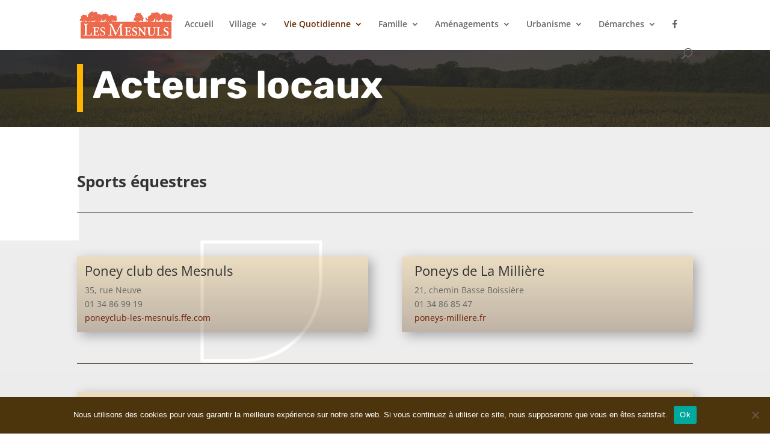

--- FILE ---
content_type: text/css
request_url: https://lesmesnuls.fr/wp-content/et-cache/741/et-core-unified-deferred-741.min.css?ver=1765003814
body_size: 672
content:
div.et_pb_section.et_pb_section_0{background-image:radial-gradient(circle at top left,rgba(40,40,40,0.79) 0%,rgba(40,40,40,0.86) 100%),url(https://lesmesnuls.fr/wp-content/uploads/2020/09/countryside-2326787_1920.jpg)!important}.et_pb_section_0.et_pb_section{padding-top:0vw;padding-bottom:0vw}.et_pb_text_0 h1{font-family:'Rubik',Helvetica,Arial,Lucida,sans-serif;font-weight:700;font-size:64px;line-height:1.1em}.et_pb_text_0{border-color:#ffb400;border-left-width:10px;padding-left:16px!important;margin-bottom:0px!important;max-width:800px}div.et_pb_section.et_pb_section_1{background-image:url(https://lesmesnuls.fr/wp-content/uploads/2020/09/financial-advisor-40.png),linear-gradient(180deg,#efefef 0%,#e8e8e8 100%)!important}.et_pb_text_1{padding-bottom:0px!important}.et_pb_divider_0:before,.et_pb_divider_1:before{border-top-color:#594637}.et_pb_text_2{background-image:linear-gradient(180deg,rgba(224,153,0,0.19) 0%,rgba(84,44,0,0.3) 100%);padding-top:12px!important;padding-bottom:12px!important;padding-left:13px!important;box-shadow:6px 6px 18px 0px rgba(0,0,0,0.3)}.et_pb_text_3{background-image:linear-gradient(180deg,rgba(224,153,0,0.19) 0%,rgba(84,44,0,0.3) 100%);padding-top:12px!important;padding-bottom:12px!important;padding-left:21px!important;box-shadow:6px 6px 18px 0px rgba(0,0,0,0.3)}.et_pb_row_4{background-image:linear-gradient(180deg,rgba(224,153,0,0.19) 0%,rgba(114,43,0,0.04) 100%);box-shadow:6px 6px 18px 0px rgba(0,0,0,0.3)}.et_pb_row_4.et_pb_row{padding-left:17px!important;padding-left:17px}div.et_pb_section.et_pb_section_2,div.et_pb_section.et_pb_section_3{background-image:linear-gradient(175deg,rgba(99,99,99,0.35) 13%,rgba(244,244,244,0.98) 81%),url(https://lesmesnuls.fr/wp-content/uploads/2020/07/Retenue-deau_R.jpg)!important}.et_pb_row_5.et_pb_row{margin-top:-64px!important}.et_pb_divider_2,.et_pb_divider_4{margin-top:-25px!important}.et_pb_divider_2:before,.et_pb_divider_3:before,.et_pb_divider_4:before,.et_pb_divider_5:before{border-top-color:#ad7366}.et_pb_text_19.et_pb_text,.et_pb_text_20.et_pb_text,.et_pb_text_22.et_pb_text,.et_pb_text_23.et_pb_text{color:#000000!important}.et_pb_text_19,.et_pb_text_22{margin-top:-45px!important;margin-bottom:10px!important}.et_pb_text_20,.et_pb_text_23{margin-top:-43px!important}@media only screen and (max-width:980px){.et_pb_text_0 h1{font-size:44px}.et_pb_text_0{border-left-width:10px}}@media only screen and (max-width:767px){.et_pb_text_0 h1{font-size:32px}.et_pb_text_0{border-left-width:10px}}